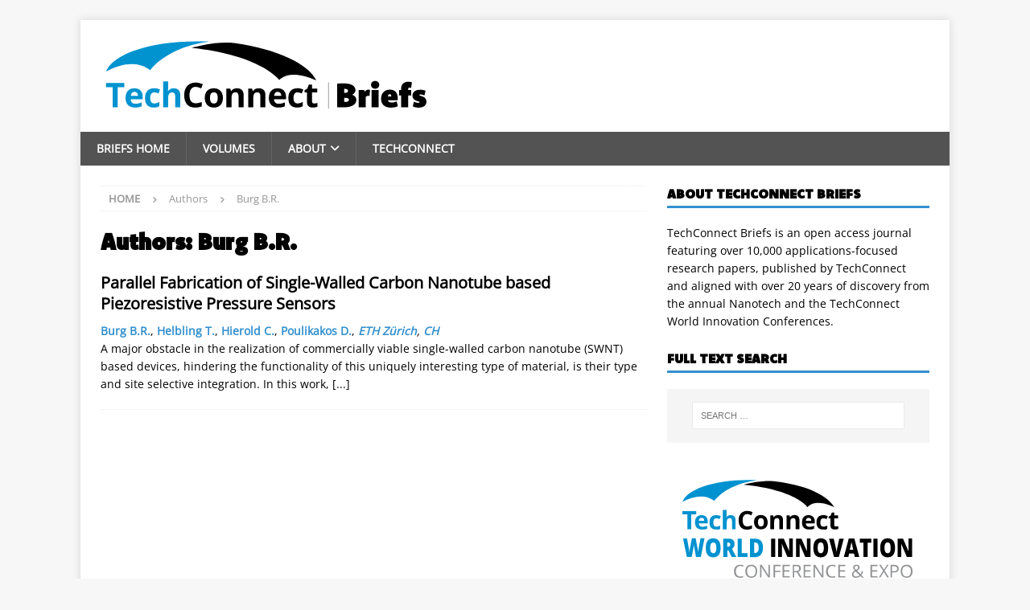

--- FILE ---
content_type: text/css
request_url: https://briefs.techconnect.org/wp-content/themes/mh-magazine-child/footer.css?ver=1.0.1
body_size: 626
content:
/* 
 Author:       Bart Romanowicz
 Description:  The styles included here are an override of the MH Magazine theme colors, which are added to index.html after the child and theme style.css sheets, overriding them.
*/

/* WP tag cloud */
.mh-widget .tagcloud a {
	background: #f5f5f5;
}

/* paper pdf */
.paper-pdf {
	font-size: 3em;
	vertical-align: top;
}

/* Footer */
.mh-copyright-wrap {
	background: none;
}
.mh-copyright {
	color: black;
}

/* To make chapter papers appear like paper archives */
h3.entry-title a {
	font-weight: bold;
	color: black;
}
h3.entry-title a:hover {
	text-decoration: none;
	color: black;
}
